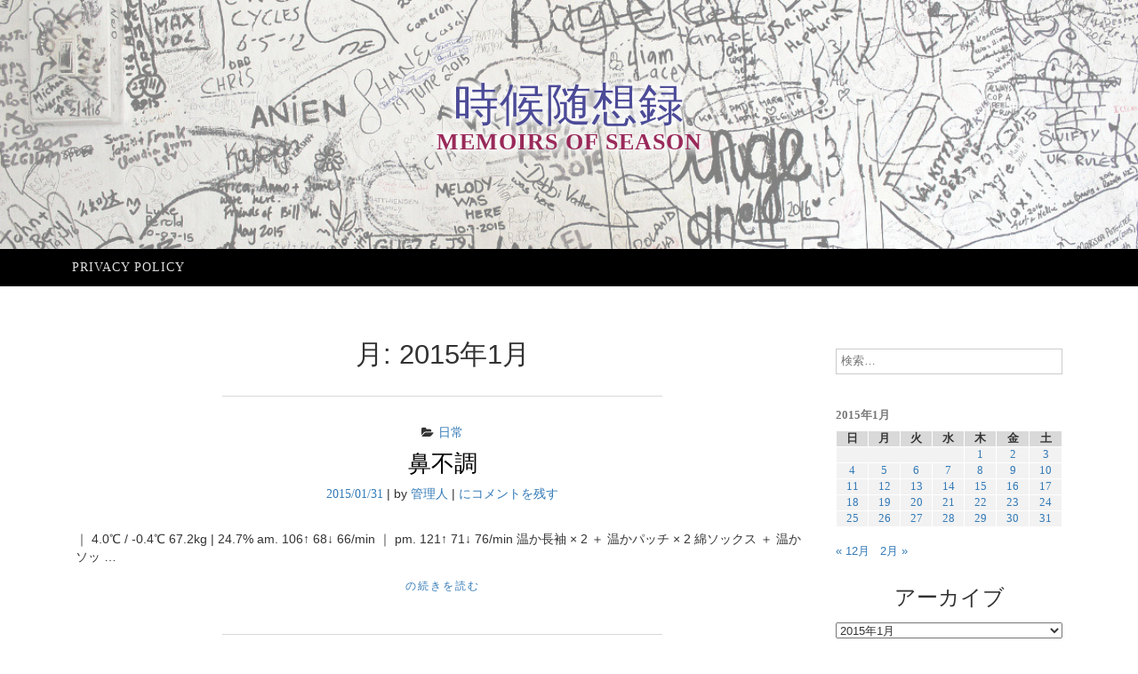

--- FILE ---
content_type: text/html; charset=UTF-8
request_url: https://memo.flexpromotion.com/2015/01/
body_size: 53683
content:
<!DOCTYPE html><html lang="ja"><head><meta charset="UTF-8"><meta name="viewport" content="width=device-width, initial-scale=1"><link rel="profile" href="http://gmpg.org/xfn/11"><link rel="pingback" href="https://memo.flexpromotion.com/xmlrpc.php"><link media="all" href="https://memo.flexpromotion.com/wp-content/cache/autoptimize/css/autoptimize_900659b049c28359f122ed0d13f961f6.css" rel="stylesheet"><title>2015年1月 &#8211; 時候随想録</title><meta name='robots' content='max-image-preview:large' /><link rel="alternate" type="application/rss+xml" title="時候随想録 &raquo; フィード" href="https://memo.flexpromotion.com/feed/" /><link rel="alternate" type="application/rss+xml" title="時候随想録 &raquo; コメントフィード" href="https://memo.flexpromotion.com/comments/feed/" /> <script type="text/javascript" src="https://memo.flexpromotion.com/wp-includes/js/jquery/jquery.min.js?ver=3.7.1" id="jquery-core-js"></script> <script type="text/javascript" id="crayon_js-js-extra">var CrayonSyntaxSettings = {"version":"_2.7.2_beta","is_admin":"0","ajaxurl":"https://memo.flexpromotion.com/wp-admin/admin-ajax.php","prefix":"crayon-","setting":"crayon-setting","selected":"crayon-setting-selected","changed":"crayon-setting-changed","special":"crayon-setting-special","orig_value":"data-orig-value","debug":""};
var CrayonSyntaxStrings = {"copy":"Press %s to Copy, %s to Paste","minimize":"Click To Expand Code"};
//# sourceURL=crayon_js-js-extra</script> <link rel="https://api.w.org/" href="https://memo.flexpromotion.com/wp-json/" /><link rel="EditURI" type="application/rsd+xml" title="RSD" href="https://memo.flexpromotion.com/xmlrpc.php?rsd" /> <script async src="https://www.googletagmanager.com/gtag/js?id=UA-751668-36"></script> <script>window.dataLayer = window.dataLayer || [];
	function gtag(){dataLayer.push(arguments);}
	gtag('js', new Date());
	gtag('config', 'UA-751668-36');</script> <script async src="//pagead2.googlesyndication.com/pagead/js/adsbygoogle.js"></script> <script>(adsbygoogle = window.adsbygoogle || []).push({
		google_ad_client: "ca-pub-7752077406892717",
		enable_page_level_ads: true
	});</script> <script async custom-element="amp-auto-ads" src="https://cdn.ampproject.org/v0/amp-auto-ads-0.1.js"></script> </head><body class="archive date wp-theme-ajaira wp-child-theme-ajaira-child hfeed"><div id="page" class="site"> <a class="skip-link screen-reader-text" href="#content">コンテンツへスキップ</a><header id="masthead" class="site-header" role="banner"><div class="container"><div class="site-branding row text-center"><h1 class="site-title"><a href="https://memo.flexpromotion.com/" rel="home">時候随想録</a><p class="site-description">memoirs of season</p></div></div><div class="menu-wrapper"><div class="container test-menu"><nav id="site-navigation" class="main-navigation" role="navigation"><div class="menu"><ul id="primary-menu" class="nav-menu"><li class="page_item page-item-2"><a href="https://memo.flexpromotion.com/privacy-policy/">Privacy policy</a></li></ul></div></nav><div class="menu-mobile"></div></div></div></header><div id="content" class="site-content container"><div id="primary" class="content-area col-md-9"><main id="main" class="site-main" role="main"><header class="archive-page-header text-center"><h1 class="page-title">月: <span>2015年1月</span></h1></header><article id="post-1899" class="post-1899 post type-post status-publish format-standard hentry category-daily"><header class="entry-header text-center"> <span class="cat-links"><i class="fa fa-folder-open" aria-hidden="true"></i><a href="https://memo.flexpromotion.com/category/daily/" rel="category tag">日常</a></span><h2 class="entry-title"><a href="https://memo.flexpromotion.com/20150131/daily/%e9%bc%bb%e4%b8%8d%e8%aa%bf/" rel="bookmark">鼻不調</a></h2><div class="entry-meta"> <span class="posted-on"> <a href="https://memo.flexpromotion.com/20150131/daily/%e9%bc%bb%e4%b8%8d%e8%aa%bf/" rel="bookmark"><time class="entry-date published" datetime="2015-01-31T22:53:00+09:00">2015/01/31</time><time class="updated" datetime="2018-07-06T12:54:52+09:00">2018/07/06</time></a></span> | <span class="byline"> by <span class="author vcard"><a class="url fn n" href="https://memo.flexpromotion.com/author/takadono/">管理人</a></span></span> | <span class="comments-link"><a href="https://memo.flexpromotion.com/20150131/daily/%e9%bc%bb%e4%b8%8d%e8%aa%bf/#respond"><span class="screen-reader-text">鼻不調</span>にコメントを残す</a></span></div></header><div class="entry-content"><p>｜ 4.0℃ / -0.4℃ 67.2kg &#124; 24.7% am. 106↑ 68↓ 66/min ｜ pm. 121↑ 71↓ 76/min 温か長袖 × 2 ＋ 温かパッチ × 2 綿ソックス ＋ 温かソッ &#8230;</p><div class="continue-reading"> <a class="more-link" href="https://memo.flexpromotion.com/20150131/daily/%e9%bc%bb%e4%b8%8d%e8%aa%bf/" rel="bookmark"><span class="continue-reading"> <span class="screen-reader-text">"鼻不調"</span> の続きを読む</span> </a></div></div><footer class="entry-footer"></footer></article><article id="post-1900" class="post-1900 post type-post status-publish format-standard hentry category-daily"><header class="entry-header text-center"> <span class="cat-links"><i class="fa fa-folder-open" aria-hidden="true"></i><a href="https://memo.flexpromotion.com/category/daily/" rel="category tag">日常</a></span><h2 class="entry-title"><a href="https://memo.flexpromotion.com/20150130/daily/%e5%88%9d%e3%83%a9%e3%83%bc%e3%83%a1%e3%83%b3%e5%b1%8b/" rel="bookmark">初ラーメン屋</a></h2><div class="entry-meta"> <span class="posted-on"> <a href="https://memo.flexpromotion.com/20150130/daily/%e5%88%9d%e3%83%a9%e3%83%bc%e3%83%a1%e3%83%b3%e5%b1%8b/" rel="bookmark"><time class="entry-date published" datetime="2015-01-30T22:57:00+09:00">2015/01/30</time><time class="updated" datetime="2018-07-06T12:54:52+09:00">2018/07/06</time></a></span> | <span class="byline"> by <span class="author vcard"><a class="url fn n" href="https://memo.flexpromotion.com/author/takadono/">管理人</a></span></span> | <span class="comments-link"><a href="https://memo.flexpromotion.com/20150130/daily/%e5%88%9d%e3%83%a9%e3%83%bc%e3%83%a1%e3%83%b3%e5%b1%8b/#respond"><span class="screen-reader-text">初ラーメン屋</span>にコメントを残す</a></span></div></header><div class="entry-content"><p>｜ 3.4℃ / -2.8℃ 66.7kg &#124; 25.3% am. 123↑ 78↓ 64/min ｜ pm. 101↑ 52↓ 71/min 温か長袖 × 2 ＋ 温かパッチ × 2 綿ソックス ＋ 温かソッ &#8230;</p><div class="continue-reading"> <a class="more-link" href="https://memo.flexpromotion.com/20150130/daily/%e5%88%9d%e3%83%a9%e3%83%bc%e3%83%a1%e3%83%b3%e5%b1%8b/" rel="bookmark"><span class="continue-reading"> <span class="screen-reader-text">"初ラーメン屋"</span> の続きを読む</span> </a></div></div><footer class="entry-footer"></footer></article><article id="post-1901" class="post-1901 post type-post status-publish format-standard hentry category-daily"><header class="entry-header text-center"> <span class="cat-links"><i class="fa fa-folder-open" aria-hidden="true"></i><a href="https://memo.flexpromotion.com/category/daily/" rel="category tag">日常</a></span><h2 class="entry-title"><a href="https://memo.flexpromotion.com/20150129/daily/update%e3%81%a7%e3%81%8d%e3%82%93/" rel="bookmark">Updateできん</a></h2><div class="entry-meta"> <span class="posted-on"> <a href="https://memo.flexpromotion.com/20150129/daily/update%e3%81%a7%e3%81%8d%e3%82%93/" rel="bookmark"><time class="entry-date published" datetime="2015-01-29T22:47:00+09:00">2015/01/29</time><time class="updated" datetime="2018-07-06T12:54:52+09:00">2018/07/06</time></a></span> | <span class="byline"> by <span class="author vcard"><a class="url fn n" href="https://memo.flexpromotion.com/author/takadono/">管理人</a></span></span> | <span class="comments-link"><a href="https://memo.flexpromotion.com/20150129/daily/update%e3%81%a7%e3%81%8d%e3%82%93/#respond"><span class="screen-reader-text">Updateできん</span>にコメントを残す</a></span></div></header><div class="entry-content"><p>｜ -1.3℃ / -4.6℃ 66.3kg &#124; 25.3% am. 127↑ 80↓ 65/min ｜ pm. 126↑ 84↓ 69/min 温か長袖 × 2 ＋ 温かパッチ × 2 綿ソックス ＋ 温かソ &#8230;</p><div class="continue-reading"> <a class="more-link" href="https://memo.flexpromotion.com/20150129/daily/update%e3%81%a7%e3%81%8d%e3%82%93/" rel="bookmark"><span class="continue-reading"> <span class="screen-reader-text">"Updateできん"</span> の続きを読む</span> </a></div></div><footer class="entry-footer"></footer></article><article id="post-1902" class="post-1902 post type-post status-publish format-standard hentry category-daily"><header class="entry-header text-center"> <span class="cat-links"><i class="fa fa-folder-open" aria-hidden="true"></i><a href="https://memo.flexpromotion.com/category/daily/" rel="category tag">日常</a></span><h2 class="entry-title"><a href="https://memo.flexpromotion.com/20150128/daily/%e6%80%a5%e9%99%8d%e4%b8%8b-2/" rel="bookmark">急降下</a></h2><div class="entry-meta"> <span class="posted-on"> <a href="https://memo.flexpromotion.com/20150128/daily/%e6%80%a5%e9%99%8d%e4%b8%8b-2/" rel="bookmark"><time class="entry-date published" datetime="2015-01-28T22:32:00+09:00">2015/01/28</time><time class="updated" datetime="2018-07-06T12:54:52+09:00">2018/07/06</time></a></span> | <span class="byline"> by <span class="author vcard"><a class="url fn n" href="https://memo.flexpromotion.com/author/takadono/">管理人</a></span></span> | <span class="comments-link"><a href="https://memo.flexpromotion.com/20150128/daily/%e6%80%a5%e9%99%8d%e4%b8%8b-2/#respond"><span class="screen-reader-text">急降下</span>にコメントを残す</a></span></div></header><div class="entry-content"><p>-4.1℃ / -6.8℃ 66.4kg &#124; 25.0% am. 122↑ 87↓ 67/min ｜ pm. 121↑ 85↓ 69/min 温か長袖 × 2 ＋ 温かパッチ × 2 綿ソックス ＋ 温かソック &#8230;</p><div class="continue-reading"> <a class="more-link" href="https://memo.flexpromotion.com/20150128/daily/%e6%80%a5%e9%99%8d%e4%b8%8b-2/" rel="bookmark"><span class="continue-reading"> <span class="screen-reader-text">"急降下"</span> の続きを読む</span> </a></div></div><footer class="entry-footer"></footer></article><article id="post-1903" class="post-1903 post type-post status-publish format-standard hentry category-daily"><header class="entry-header text-center"> <span class="cat-links"><i class="fa fa-folder-open" aria-hidden="true"></i><a href="https://memo.flexpromotion.com/category/daily/" rel="category tag">日常</a></span><h2 class="entry-title"><a href="https://memo.flexpromotion.com/20150127/daily/%e3%81%aa%e3%82%93%e3%81%a8%e5%88%9d%e3%83%81%e3%83%a3%e3%83%aa/" rel="bookmark">なんと初チャリ</a></h2><div class="entry-meta"> <span class="posted-on"> <a href="https://memo.flexpromotion.com/20150127/daily/%e3%81%aa%e3%82%93%e3%81%a8%e5%88%9d%e3%83%81%e3%83%a3%e3%83%aa/" rel="bookmark"><time class="entry-date published" datetime="2015-01-27T23:00:00+09:00">2015/01/27</time><time class="updated" datetime="2018-07-06T12:54:52+09:00">2018/07/06</time></a></span> | <span class="byline"> by <span class="author vcard"><a class="url fn n" href="https://memo.flexpromotion.com/author/takadono/">管理人</a></span></span> | <span class="comments-link"><a href="https://memo.flexpromotion.com/20150127/daily/%e3%81%aa%e3%82%93%e3%81%a8%e5%88%9d%e3%83%81%e3%83%a3%e3%83%aa/#respond"><span class="screen-reader-text">なんと初チャリ</span>にコメントを残す</a></span></div></header><div class="entry-content"><p>→ 6.7℃ / -5.0℃ 66.9kg &#124; 24.8% am. 110↑ 72↓ 71/min ｜ pm. 120↑ 82↓ 70/min 温か長袖 × 2 ＋ 温かパッチ × 2 綿ソックス ＋ 温かソッ &#8230;</p><div class="continue-reading"> <a class="more-link" href="https://memo.flexpromotion.com/20150127/daily/%e3%81%aa%e3%82%93%e3%81%a8%e5%88%9d%e3%83%81%e3%83%a3%e3%83%aa/" rel="bookmark"><span class="continue-reading"> <span class="screen-reader-text">"なんと初チャリ"</span> の続きを読む</span> </a></div></div><footer class="entry-footer"></footer></article><article id="post-1904" class="post-1904 post type-post status-publish format-standard hentry category-daily"><header class="entry-header text-center"> <span class="cat-links"><i class="fa fa-folder-open" aria-hidden="true"></i><a href="https://memo.flexpromotion.com/category/daily/" rel="category tag">日常</a></span><h2 class="entry-title"><a href="https://memo.flexpromotion.com/20150126/daily/%e5%af%92%e6%9a%96%e3%81%ae%e5%b7%ae-2/" rel="bookmark">寒暖の差</a></h2><div class="entry-meta"> <span class="posted-on"> <a href="https://memo.flexpromotion.com/20150126/daily/%e5%af%92%e6%9a%96%e3%81%ae%e5%b7%ae-2/" rel="bookmark"><time class="entry-date published" datetime="2015-01-26T22:37:00+09:00">2015/01/26</time><time class="updated" datetime="2018-07-06T12:54:53+09:00">2018/07/06</time></a></span> | <span class="byline"> by <span class="author vcard"><a class="url fn n" href="https://memo.flexpromotion.com/author/takadono/">管理人</a></span></span> | <span class="comments-link"><a href="https://memo.flexpromotion.com/20150126/daily/%e5%af%92%e6%9a%96%e3%81%ae%e5%b7%ae-2/#respond"><span class="screen-reader-text">寒暖の差</span>にコメントを残す</a></span></div></header><div class="entry-content"><p>6.3℃ / -0.7℃ 67.2kg &#124; 24.8% am. 118↑ 79↓ 72/min ｜ pm. 122↑ 84↓ 74/min 温か長袖 × 2 ＋ 温かパッチ × 2 綿ソックス ＋ 温かソックス &#8230;</p><div class="continue-reading"> <a class="more-link" href="https://memo.flexpromotion.com/20150126/daily/%e5%af%92%e6%9a%96%e3%81%ae%e5%b7%ae-2/" rel="bookmark"><span class="continue-reading"> <span class="screen-reader-text">"寒暖の差"</span> の続きを読む</span> </a></div></div><footer class="entry-footer"></footer></article><article id="post-6824" class="post-6824 post type-post status-publish format-standard hentry category-relishes"><header class="entry-header text-center"> <span class="cat-links"><i class="fa fa-folder-open" aria-hidden="true"></i><a href="https://memo.flexpromotion.com/category/relishes/" rel="category tag">酒の肴</a></span><h2 class="entry-title"><a href="https://memo.flexpromotion.com/20150125/relishes/%e3%81%98%e3%82%83%e3%81%8c%e3%83%90%e3%82%bf%e3%83%bc%e3%83%81%e3%83%bc%e3%82%ba/" rel="bookmark">じゃがバターチーズ</a></h2><div class="entry-meta"> <span class="posted-on"> <a href="https://memo.flexpromotion.com/20150125/relishes/%e3%81%98%e3%82%83%e3%81%8c%e3%83%90%e3%82%bf%e3%83%bc%e3%83%81%e3%83%bc%e3%82%ba/" rel="bookmark"><time class="entry-date published updated" datetime="2015-01-25T23:28:00+09:00">2015/01/25</time></a></span> | <span class="byline"> by <span class="author vcard"><a class="url fn n" href="https://memo.flexpromotion.com/author/takadono/">管理人</a></span></span> | <span class="comments-link"><a href="https://memo.flexpromotion.com/20150125/relishes/%e3%81%98%e3%82%83%e3%81%8c%e3%83%90%e3%82%bf%e3%83%bc%e3%83%81%e3%83%bc%e3%82%ba/#respond"><span class="screen-reader-text">じゃがバターチーズ</span>にコメントを残す</a></span></div></header><div class="entry-content"><p>たまに無性に食べたくなるイカフライ。 本当はイカリングの方が好きなんだけど、どういう訳か近所のスーパーの惣菜コーナーに並ぶことが少ない それは近場のスーパー3軒とも同じ。 この街の住人は、あまりイカリングを好まないのか  &#8230;</p><div class="continue-reading"> <a class="more-link" href="https://memo.flexpromotion.com/20150125/relishes/%e3%81%98%e3%82%83%e3%81%8c%e3%83%90%e3%82%bf%e3%83%bc%e3%83%81%e3%83%bc%e3%82%ba/" rel="bookmark"><span class="continue-reading"> <span class="screen-reader-text">"じゃがバターチーズ"</span> の続きを読む</span> </a></div></div><footer class="entry-footer"></footer></article><article id="post-1905" class="post-1905 post type-post status-publish format-standard hentry category-daily"><header class="entry-header text-center"> <span class="cat-links"><i class="fa fa-folder-open" aria-hidden="true"></i><a href="https://memo.flexpromotion.com/category/daily/" rel="category tag">日常</a></span><h2 class="entry-title"><a href="https://memo.flexpromotion.com/20150125/daily/%e4%be%8b%e3%81%ae%e3%81%a4%e3%81%be%e3%82%88%e3%81%86%e3%81%98%e9%87%8e%e9%83%8e/" rel="bookmark">例のつまようじ野郎</a></h2><div class="entry-meta"> <span class="posted-on"> <a href="https://memo.flexpromotion.com/20150125/daily/%e4%be%8b%e3%81%ae%e3%81%a4%e3%81%be%e3%82%88%e3%81%86%e3%81%98%e9%87%8e%e9%83%8e/" rel="bookmark"><time class="entry-date published" datetime="2015-01-25T23:18:00+09:00">2015/01/25</time><time class="updated" datetime="2018-07-06T12:54:53+09:00">2018/07/06</time></a></span> | <span class="byline"> by <span class="author vcard"><a class="url fn n" href="https://memo.flexpromotion.com/author/takadono/">管理人</a></span></span> | <span class="comments-link"><a href="https://memo.flexpromotion.com/20150125/daily/%e4%be%8b%e3%81%ae%e3%81%a4%e3%81%be%e3%82%88%e3%81%86%e3%81%98%e9%87%8e%e9%83%8e/#respond"><span class="screen-reader-text">例のつまようじ野郎</span>にコメントを残す</a></span></div></header><div class="entry-content"><p>2.8℃ / -5.6℃ 66.7kg &#124; 24.6% am. 125↑ 74↓ 72/min ｜ pm. 120↑ 83↓ 68/min 温か長袖 × 2 ＋ 温かパッチ × 2 綿ソックス ＋ 温かソックス &#8230;</p><div class="continue-reading"> <a class="more-link" href="https://memo.flexpromotion.com/20150125/daily/%e4%be%8b%e3%81%ae%e3%81%a4%e3%81%be%e3%82%88%e3%81%86%e3%81%98%e9%87%8e%e9%83%8e/" rel="bookmark"><span class="continue-reading"> <span class="screen-reader-text">"例のつまようじ野郎"</span> の続きを読む</span> </a></div></div><footer class="entry-footer"></footer></article><article id="post-1906" class="post-1906 post type-post status-publish format-standard hentry category-daily"><header class="entry-header text-center"> <span class="cat-links"><i class="fa fa-folder-open" aria-hidden="true"></i><a href="https://memo.flexpromotion.com/category/daily/" rel="category tag">日常</a></span><h2 class="entry-title"><a href="https://memo.flexpromotion.com/20150124/daily/%e3%83%a9%e3%83%bc%e3%83%a1%e3%83%b3%e6%96%87%e5%8c%96/" rel="bookmark">ラーメン文化</a></h2><div class="entry-meta"> <span class="posted-on"> <a href="https://memo.flexpromotion.com/20150124/daily/%e3%83%a9%e3%83%bc%e3%83%a1%e3%83%b3%e6%96%87%e5%8c%96/" rel="bookmark"><time class="entry-date published" datetime="2015-01-24T22:51:00+09:00">2015/01/24</time><time class="updated" datetime="2018-07-06T12:54:53+09:00">2018/07/06</time></a></span> | <span class="byline"> by <span class="author vcard"><a class="url fn n" href="https://memo.flexpromotion.com/author/takadono/">管理人</a></span></span> | <span class="comments-link"><a href="https://memo.flexpromotion.com/20150124/daily/%e3%83%a9%e3%83%bc%e3%83%a1%e3%83%b3%e6%96%87%e5%8c%96/#respond"><span class="screen-reader-text">ラーメン文化</span>にコメントを残す</a></span></div></header><div class="entry-content"><p>｜｜ 1.6℃ / -1.1℃ 66.6kg &#124; 25.3% am. 115↑ 73↓ 70/min ｜ pm. 121↑ 80↓ 76/min 温か長袖 × 2 ＋ 温かパッチ × 2 綿ソックス ＋ 温かソ &#8230;</p><div class="continue-reading"> <a class="more-link" href="https://memo.flexpromotion.com/20150124/daily/%e3%83%a9%e3%83%bc%e3%83%a1%e3%83%b3%e6%96%87%e5%8c%96/" rel="bookmark"><span class="continue-reading"> <span class="screen-reader-text">"ラーメン文化"</span> の続きを読む</span> </a></div></div><footer class="entry-footer"></footer></article><article id="post-1907" class="post-1907 post type-post status-publish format-standard hentry category-daily"><header class="entry-header text-center"> <span class="cat-links"><i class="fa fa-folder-open" aria-hidden="true"></i><a href="https://memo.flexpromotion.com/category/daily/" rel="category tag">日常</a></span><h2 class="entry-title"><a href="https://memo.flexpromotion.com/20150123/daily/%e6%89%bf%e8%aa%8d-2/" rel="bookmark">承認</a></h2><div class="entry-meta"> <span class="posted-on"> <a href="https://memo.flexpromotion.com/20150123/daily/%e6%89%bf%e8%aa%8d-2/" rel="bookmark"><time class="entry-date published" datetime="2015-01-23T22:47:00+09:00">2015/01/23</time><time class="updated" datetime="2018-07-06T12:54:53+09:00">2018/07/06</time></a></span> | <span class="byline"> by <span class="author vcard"><a class="url fn n" href="https://memo.flexpromotion.com/author/takadono/">管理人</a></span></span> | <span class="comments-link"><a href="https://memo.flexpromotion.com/20150123/daily/%e6%89%bf%e8%aa%8d-2/#respond"><span class="screen-reader-text">承認</span>にコメントを残す</a></span></div></header><div class="entry-content"><p>2.8℃ / 0.2℃ 66.9kg &#124; 25.3% am. 124↑ 79↓ 64/min ｜ pm. 121↑ 81↓ 65/min 温か長袖 × 2 ＋ 温かパッチ × 2 綿ソックス ＋ 温かソックス  &#8230;</p><div class="continue-reading"> <a class="more-link" href="https://memo.flexpromotion.com/20150123/daily/%e6%89%bf%e8%aa%8d-2/" rel="bookmark"><span class="continue-reading"> <span class="screen-reader-text">"承認"</span> の続きを読む</span> </a></div></div><footer class="entry-footer"></footer></article><nav class="navigation posts-navigation" aria-label="投稿"><h2 class="screen-reader-text">投稿ナビゲーション</h2><div class="nav-links"><div class="nav-previous"><a href="https://memo.flexpromotion.com/2015/01/page/2/" >過去の投稿</a></div></div></nav></main></div><aside id="secondary" class="widget-area  col-md-3" role="complementary"><section id="search-2" class="widget widget_search"><form role="search" method="get" class="search-form" action="https://memo.flexpromotion.com/"> <label> <span class="screen-reader-text">検索:</span> <input type="search" class="search-field" placeholder="検索&hellip;" value="" name="s" /> </label> <input type="submit" class="search-submit" value="検索" /></form></section><section id="calendar-3" class="widget widget_calendar"><div id="calendar_wrap" class="calendar_wrap"><table id="wp-calendar" class="wp-calendar-table"><caption>2015年1月</caption><thead><tr><th scope="col" aria-label="日曜日">日</th><th scope="col" aria-label="月曜日">月</th><th scope="col" aria-label="火曜日">火</th><th scope="col" aria-label="水曜日">水</th><th scope="col" aria-label="木曜日">木</th><th scope="col" aria-label="金曜日">金</th><th scope="col" aria-label="土曜日">土</th></tr></thead><tbody><tr><td colspan="4" class="pad">&nbsp;</td><td><a href="https://memo.flexpromotion.com/2015/01/01/" aria-label="2015年1月1日 に投稿を公開">1</a></td><td><a href="https://memo.flexpromotion.com/2015/01/02/" aria-label="2015年1月2日 に投稿を公開">2</a></td><td><a href="https://memo.flexpromotion.com/2015/01/03/" aria-label="2015年1月3日 に投稿を公開">3</a></td></tr><tr><td><a href="https://memo.flexpromotion.com/2015/01/04/" aria-label="2015年1月4日 に投稿を公開">4</a></td><td><a href="https://memo.flexpromotion.com/2015/01/05/" aria-label="2015年1月5日 に投稿を公開">5</a></td><td><a href="https://memo.flexpromotion.com/2015/01/06/" aria-label="2015年1月6日 に投稿を公開">6</a></td><td><a href="https://memo.flexpromotion.com/2015/01/07/" aria-label="2015年1月7日 に投稿を公開">7</a></td><td><a href="https://memo.flexpromotion.com/2015/01/08/" aria-label="2015年1月8日 に投稿を公開">8</a></td><td><a href="https://memo.flexpromotion.com/2015/01/09/" aria-label="2015年1月9日 に投稿を公開">9</a></td><td><a href="https://memo.flexpromotion.com/2015/01/10/" aria-label="2015年1月10日 に投稿を公開">10</a></td></tr><tr><td><a href="https://memo.flexpromotion.com/2015/01/11/" aria-label="2015年1月11日 に投稿を公開">11</a></td><td><a href="https://memo.flexpromotion.com/2015/01/12/" aria-label="2015年1月12日 に投稿を公開">12</a></td><td><a href="https://memo.flexpromotion.com/2015/01/13/" aria-label="2015年1月13日 に投稿を公開">13</a></td><td><a href="https://memo.flexpromotion.com/2015/01/14/" aria-label="2015年1月14日 に投稿を公開">14</a></td><td><a href="https://memo.flexpromotion.com/2015/01/15/" aria-label="2015年1月15日 に投稿を公開">15</a></td><td><a href="https://memo.flexpromotion.com/2015/01/16/" aria-label="2015年1月16日 に投稿を公開">16</a></td><td><a href="https://memo.flexpromotion.com/2015/01/17/" aria-label="2015年1月17日 に投稿を公開">17</a></td></tr><tr><td><a href="https://memo.flexpromotion.com/2015/01/18/" aria-label="2015年1月18日 に投稿を公開">18</a></td><td><a href="https://memo.flexpromotion.com/2015/01/19/" aria-label="2015年1月19日 に投稿を公開">19</a></td><td><a href="https://memo.flexpromotion.com/2015/01/20/" aria-label="2015年1月20日 に投稿を公開">20</a></td><td><a href="https://memo.flexpromotion.com/2015/01/21/" aria-label="2015年1月21日 に投稿を公開">21</a></td><td><a href="https://memo.flexpromotion.com/2015/01/22/" aria-label="2015年1月22日 に投稿を公開">22</a></td><td><a href="https://memo.flexpromotion.com/2015/01/23/" aria-label="2015年1月23日 に投稿を公開">23</a></td><td><a href="https://memo.flexpromotion.com/2015/01/24/" aria-label="2015年1月24日 に投稿を公開">24</a></td></tr><tr><td><a href="https://memo.flexpromotion.com/2015/01/25/" aria-label="2015年1月25日 に投稿を公開">25</a></td><td><a href="https://memo.flexpromotion.com/2015/01/26/" aria-label="2015年1月26日 に投稿を公開">26</a></td><td><a href="https://memo.flexpromotion.com/2015/01/27/" aria-label="2015年1月27日 に投稿を公開">27</a></td><td><a href="https://memo.flexpromotion.com/2015/01/28/" aria-label="2015年1月28日 に投稿を公開">28</a></td><td><a href="https://memo.flexpromotion.com/2015/01/29/" aria-label="2015年1月29日 に投稿を公開">29</a></td><td><a href="https://memo.flexpromotion.com/2015/01/30/" aria-label="2015年1月30日 に投稿を公開">30</a></td><td><a href="https://memo.flexpromotion.com/2015/01/31/" aria-label="2015年1月31日 に投稿を公開">31</a></td></tr></tbody></table><nav aria-label="前と次の月" class="wp-calendar-nav"> <span class="wp-calendar-nav-prev"><a href="https://memo.flexpromotion.com/2014/12/">&laquo; 12月</a></span> <span class="pad">&nbsp;</span> <span class="wp-calendar-nav-next"><a href="https://memo.flexpromotion.com/2015/02/">2月 &raquo;</a></span></nav></div></section><section id="archives-2" class="widget widget_archive"><h2 class="widget-title">アーカイブ</h2> <label class="screen-reader-text" for="archives-dropdown-2">アーカイブ</label> <select id="archives-dropdown-2" name="archive-dropdown"><option value="">月を選択</option><option value='https://memo.flexpromotion.com/2026/01/'> 2026年1月</option><option value='https://memo.flexpromotion.com/2025/12/'> 2025年12月</option><option value='https://memo.flexpromotion.com/2025/11/'> 2025年11月</option><option value='https://memo.flexpromotion.com/2025/10/'> 2025年10月</option><option value='https://memo.flexpromotion.com/2025/09/'> 2025年9月</option><option value='https://memo.flexpromotion.com/2025/08/'> 2025年8月</option><option value='https://memo.flexpromotion.com/2025/07/'> 2025年7月</option><option value='https://memo.flexpromotion.com/2025/06/'> 2025年6月</option><option value='https://memo.flexpromotion.com/2025/05/'> 2025年5月</option><option value='https://memo.flexpromotion.com/2025/04/'> 2025年4月</option><option value='https://memo.flexpromotion.com/2025/03/'> 2025年3月</option><option value='https://memo.flexpromotion.com/2025/02/'> 2025年2月</option><option value='https://memo.flexpromotion.com/2025/01/'> 2025年1月</option><option value='https://memo.flexpromotion.com/2024/12/'> 2024年12月</option><option value='https://memo.flexpromotion.com/2024/11/'> 2024年11月</option><option value='https://memo.flexpromotion.com/2024/10/'> 2024年10月</option><option value='https://memo.flexpromotion.com/2024/09/'> 2024年9月</option><option value='https://memo.flexpromotion.com/2024/08/'> 2024年8月</option><option value='https://memo.flexpromotion.com/2024/07/'> 2024年7月</option><option value='https://memo.flexpromotion.com/2024/06/'> 2024年6月</option><option value='https://memo.flexpromotion.com/2024/05/'> 2024年5月</option><option value='https://memo.flexpromotion.com/2024/04/'> 2024年4月</option><option value='https://memo.flexpromotion.com/2024/03/'> 2024年3月</option><option value='https://memo.flexpromotion.com/2024/02/'> 2024年2月</option><option value='https://memo.flexpromotion.com/2024/01/'> 2024年1月</option><option value='https://memo.flexpromotion.com/2023/08/'> 2023年8月</option><option value='https://memo.flexpromotion.com/2023/07/'> 2023年7月</option><option value='https://memo.flexpromotion.com/2023/06/'> 2023年6月</option><option value='https://memo.flexpromotion.com/2023/05/'> 2023年5月</option><option value='https://memo.flexpromotion.com/2023/04/'> 2023年4月</option><option value='https://memo.flexpromotion.com/2023/03/'> 2023年3月</option><option value='https://memo.flexpromotion.com/2023/02/'> 2023年2月</option><option value='https://memo.flexpromotion.com/2023/01/'> 2023年1月</option><option value='https://memo.flexpromotion.com/2022/12/'> 2022年12月</option><option value='https://memo.flexpromotion.com/2022/11/'> 2022年11月</option><option value='https://memo.flexpromotion.com/2022/10/'> 2022年10月</option><option value='https://memo.flexpromotion.com/2022/09/'> 2022年9月</option><option value='https://memo.flexpromotion.com/2022/08/'> 2022年8月</option><option value='https://memo.flexpromotion.com/2022/07/'> 2022年7月</option><option value='https://memo.flexpromotion.com/2022/06/'> 2022年6月</option><option value='https://memo.flexpromotion.com/2022/05/'> 2022年5月</option><option value='https://memo.flexpromotion.com/2022/04/'> 2022年4月</option><option value='https://memo.flexpromotion.com/2022/03/'> 2022年3月</option><option value='https://memo.flexpromotion.com/2022/02/'> 2022年2月</option><option value='https://memo.flexpromotion.com/2022/01/'> 2022年1月</option><option value='https://memo.flexpromotion.com/2021/12/'> 2021年12月</option><option value='https://memo.flexpromotion.com/2021/11/'> 2021年11月</option><option value='https://memo.flexpromotion.com/2021/10/'> 2021年10月</option><option value='https://memo.flexpromotion.com/2021/09/'> 2021年9月</option><option value='https://memo.flexpromotion.com/2021/08/'> 2021年8月</option><option value='https://memo.flexpromotion.com/2021/07/'> 2021年7月</option><option value='https://memo.flexpromotion.com/2021/06/'> 2021年6月</option><option value='https://memo.flexpromotion.com/2021/05/'> 2021年5月</option><option value='https://memo.flexpromotion.com/2021/04/'> 2021年4月</option><option value='https://memo.flexpromotion.com/2021/03/'> 2021年3月</option><option value='https://memo.flexpromotion.com/2021/02/'> 2021年2月</option><option value='https://memo.flexpromotion.com/2021/01/'> 2021年1月</option><option value='https://memo.flexpromotion.com/2020/12/'> 2020年12月</option><option value='https://memo.flexpromotion.com/2020/11/'> 2020年11月</option><option value='https://memo.flexpromotion.com/2020/10/'> 2020年10月</option><option value='https://memo.flexpromotion.com/2020/09/'> 2020年9月</option><option value='https://memo.flexpromotion.com/2020/08/'> 2020年8月</option><option value='https://memo.flexpromotion.com/2020/07/'> 2020年7月</option><option value='https://memo.flexpromotion.com/2020/06/'> 2020年6月</option><option value='https://memo.flexpromotion.com/2020/05/'> 2020年5月</option><option value='https://memo.flexpromotion.com/2020/04/'> 2020年4月</option><option value='https://memo.flexpromotion.com/2020/03/'> 2020年3月</option><option value='https://memo.flexpromotion.com/2020/02/'> 2020年2月</option><option value='https://memo.flexpromotion.com/2020/01/'> 2020年1月</option><option value='https://memo.flexpromotion.com/2019/12/'> 2019年12月</option><option value='https://memo.flexpromotion.com/2019/11/'> 2019年11月</option><option value='https://memo.flexpromotion.com/2019/10/'> 2019年10月</option><option value='https://memo.flexpromotion.com/2019/09/'> 2019年9月</option><option value='https://memo.flexpromotion.com/2019/08/'> 2019年8月</option><option value='https://memo.flexpromotion.com/2019/07/'> 2019年7月</option><option value='https://memo.flexpromotion.com/2019/06/'> 2019年6月</option><option value='https://memo.flexpromotion.com/2019/05/'> 2019年5月</option><option value='https://memo.flexpromotion.com/2019/04/'> 2019年4月</option><option value='https://memo.flexpromotion.com/2019/03/'> 2019年3月</option><option value='https://memo.flexpromotion.com/2019/02/'> 2019年2月</option><option value='https://memo.flexpromotion.com/2019/01/'> 2019年1月</option><option value='https://memo.flexpromotion.com/2018/12/'> 2018年12月</option><option value='https://memo.flexpromotion.com/2018/11/'> 2018年11月</option><option value='https://memo.flexpromotion.com/2018/10/'> 2018年10月</option><option value='https://memo.flexpromotion.com/2018/09/'> 2018年9月</option><option value='https://memo.flexpromotion.com/2018/08/'> 2018年8月</option><option value='https://memo.flexpromotion.com/2018/07/'> 2018年7月</option><option value='https://memo.flexpromotion.com/2018/06/'> 2018年6月</option><option value='https://memo.flexpromotion.com/2018/05/'> 2018年5月</option><option value='https://memo.flexpromotion.com/2018/04/'> 2018年4月</option><option value='https://memo.flexpromotion.com/2018/03/'> 2018年3月</option><option value='https://memo.flexpromotion.com/2018/02/'> 2018年2月</option><option value='https://memo.flexpromotion.com/2018/01/'> 2018年1月</option><option value='https://memo.flexpromotion.com/2017/12/'> 2017年12月</option><option value='https://memo.flexpromotion.com/2017/11/'> 2017年11月</option><option value='https://memo.flexpromotion.com/2017/10/'> 2017年10月</option><option value='https://memo.flexpromotion.com/2017/09/'> 2017年9月</option><option value='https://memo.flexpromotion.com/2017/08/'> 2017年8月</option><option value='https://memo.flexpromotion.com/2017/07/'> 2017年7月</option><option value='https://memo.flexpromotion.com/2017/06/'> 2017年6月</option><option value='https://memo.flexpromotion.com/2017/05/'> 2017年5月</option><option value='https://memo.flexpromotion.com/2017/04/'> 2017年4月</option><option value='https://memo.flexpromotion.com/2017/03/'> 2017年3月</option><option value='https://memo.flexpromotion.com/2017/02/'> 2017年2月</option><option value='https://memo.flexpromotion.com/2017/01/'> 2017年1月</option><option value='https://memo.flexpromotion.com/2016/12/'> 2016年12月</option><option value='https://memo.flexpromotion.com/2016/11/'> 2016年11月</option><option value='https://memo.flexpromotion.com/2016/10/'> 2016年10月</option><option value='https://memo.flexpromotion.com/2016/09/'> 2016年9月</option><option value='https://memo.flexpromotion.com/2016/08/'> 2016年8月</option><option value='https://memo.flexpromotion.com/2016/07/'> 2016年7月</option><option value='https://memo.flexpromotion.com/2016/06/'> 2016年6月</option><option value='https://memo.flexpromotion.com/2016/05/'> 2016年5月</option><option value='https://memo.flexpromotion.com/2016/04/'> 2016年4月</option><option value='https://memo.flexpromotion.com/2016/03/'> 2016年3月</option><option value='https://memo.flexpromotion.com/2016/02/'> 2016年2月</option><option value='https://memo.flexpromotion.com/2016/01/'> 2016年1月</option><option value='https://memo.flexpromotion.com/2015/12/'> 2015年12月</option><option value='https://memo.flexpromotion.com/2015/11/'> 2015年11月</option><option value='https://memo.flexpromotion.com/2015/10/'> 2015年10月</option><option value='https://memo.flexpromotion.com/2015/09/'> 2015年9月</option><option value='https://memo.flexpromotion.com/2015/08/'> 2015年8月</option><option value='https://memo.flexpromotion.com/2015/07/'> 2015年7月</option><option value='https://memo.flexpromotion.com/2015/06/'> 2015年6月</option><option value='https://memo.flexpromotion.com/2015/05/'> 2015年5月</option><option value='https://memo.flexpromotion.com/2015/04/'> 2015年4月</option><option value='https://memo.flexpromotion.com/2015/03/'> 2015年3月</option><option value='https://memo.flexpromotion.com/2015/02/'> 2015年2月</option><option value='https://memo.flexpromotion.com/2015/01/' selected='selected'> 2015年1月</option><option value='https://memo.flexpromotion.com/2014/12/'> 2014年12月</option><option value='https://memo.flexpromotion.com/2014/11/'> 2014年11月</option><option value='https://memo.flexpromotion.com/2014/10/'> 2014年10月</option><option value='https://memo.flexpromotion.com/2014/09/'> 2014年9月</option><option value='https://memo.flexpromotion.com/2014/08/'> 2014年8月</option><option value='https://memo.flexpromotion.com/2014/07/'> 2014年7月</option><option value='https://memo.flexpromotion.com/2014/06/'> 2014年6月</option><option value='https://memo.flexpromotion.com/2014/05/'> 2014年5月</option><option value='https://memo.flexpromotion.com/2014/04/'> 2014年4月</option><option value='https://memo.flexpromotion.com/2014/03/'> 2014年3月</option><option value='https://memo.flexpromotion.com/2014/02/'> 2014年2月</option><option value='https://memo.flexpromotion.com/2014/01/'> 2014年1月</option><option value='https://memo.flexpromotion.com/2013/12/'> 2013年12月</option><option value='https://memo.flexpromotion.com/2013/11/'> 2013年11月</option><option value='https://memo.flexpromotion.com/2013/10/'> 2013年10月</option><option value='https://memo.flexpromotion.com/2013/09/'> 2013年9月</option><option value='https://memo.flexpromotion.com/2013/08/'> 2013年8月</option><option value='https://memo.flexpromotion.com/2013/07/'> 2013年7月</option><option value='https://memo.flexpromotion.com/2013/06/'> 2013年6月</option><option value='https://memo.flexpromotion.com/2013/05/'> 2013年5月</option><option value='https://memo.flexpromotion.com/2013/04/'> 2013年4月</option><option value='https://memo.flexpromotion.com/2013/03/'> 2013年3月</option><option value='https://memo.flexpromotion.com/2013/02/'> 2013年2月</option><option value='https://memo.flexpromotion.com/2013/01/'> 2013年1月</option><option value='https://memo.flexpromotion.com/2012/12/'> 2012年12月</option><option value='https://memo.flexpromotion.com/2012/11/'> 2012年11月</option><option value='https://memo.flexpromotion.com/2012/10/'> 2012年10月</option><option value='https://memo.flexpromotion.com/2012/09/'> 2012年9月</option><option value='https://memo.flexpromotion.com/2012/08/'> 2012年8月</option><option value='https://memo.flexpromotion.com/2012/07/'> 2012年7月</option><option value='https://memo.flexpromotion.com/2012/06/'> 2012年6月</option><option value='https://memo.flexpromotion.com/2012/05/'> 2012年5月</option><option value='https://memo.flexpromotion.com/2012/04/'> 2012年4月</option><option value='https://memo.flexpromotion.com/2012/03/'> 2012年3月</option><option value='https://memo.flexpromotion.com/2012/02/'> 2012年2月</option><option value='https://memo.flexpromotion.com/2012/01/'> 2012年1月</option><option value='https://memo.flexpromotion.com/2011/12/'> 2011年12月</option><option value='https://memo.flexpromotion.com/2011/11/'> 2011年11月</option><option value='https://memo.flexpromotion.com/2011/10/'> 2011年10月</option><option value='https://memo.flexpromotion.com/2011/09/'> 2011年9月</option><option value='https://memo.flexpromotion.com/2011/08/'> 2011年8月</option><option value='https://memo.flexpromotion.com/2011/07/'> 2011年7月</option><option value='https://memo.flexpromotion.com/2011/06/'> 2011年6月</option><option value='https://memo.flexpromotion.com/2011/05/'> 2011年5月</option><option value='https://memo.flexpromotion.com/2011/04/'> 2011年4月</option><option value='https://memo.flexpromotion.com/2011/03/'> 2011年3月</option><option value='https://memo.flexpromotion.com/2011/02/'> 2011年2月</option><option value='https://memo.flexpromotion.com/2011/01/'> 2011年1月</option><option value='https://memo.flexpromotion.com/2010/12/'> 2010年12月</option><option value='https://memo.flexpromotion.com/2010/11/'> 2010年11月</option><option value='https://memo.flexpromotion.com/2010/10/'> 2010年10月</option><option value='https://memo.flexpromotion.com/2010/09/'> 2010年9月</option><option value='https://memo.flexpromotion.com/2010/08/'> 2010年8月</option><option value='https://memo.flexpromotion.com/2010/07/'> 2010年7月</option><option value='https://memo.flexpromotion.com/2010/06/'> 2010年6月</option><option value='https://memo.flexpromotion.com/2010/05/'> 2010年5月</option><option value='https://memo.flexpromotion.com/2010/04/'> 2010年4月</option><option value='https://memo.flexpromotion.com/2010/03/'> 2010年3月</option><option value='https://memo.flexpromotion.com/2010/02/'> 2010年2月</option><option value='https://memo.flexpromotion.com/2010/01/'> 2010年1月</option><option value='https://memo.flexpromotion.com/2009/12/'> 2009年12月</option><option value='https://memo.flexpromotion.com/2009/11/'> 2009年11月</option><option value='https://memo.flexpromotion.com/2009/10/'> 2009年10月</option><option value='https://memo.flexpromotion.com/2009/09/'> 2009年9月</option><option value='https://memo.flexpromotion.com/2009/08/'> 2009年8月</option><option value='https://memo.flexpromotion.com/2009/07/'> 2009年7月</option><option value='https://memo.flexpromotion.com/2009/06/'> 2009年6月</option><option value='https://memo.flexpromotion.com/2009/05/'> 2009年5月</option> </select> <script type="text/javascript">( ( dropdownId ) => {
	const dropdown = document.getElementById( dropdownId );
	function onSelectChange() {
		setTimeout( () => {
			if ( 'escape' === dropdown.dataset.lastkey ) {
				return;
			}
			if ( dropdown.value ) {
				document.location.href = dropdown.value;
			}
		}, 250 );
	}
	function onKeyUp( event ) {
		if ( 'Escape' === event.key ) {
			dropdown.dataset.lastkey = 'escape';
		} else {
			delete dropdown.dataset.lastkey;
		}
	}
	function onClick() {
		delete dropdown.dataset.lastkey;
	}
	dropdown.addEventListener( 'keyup', onKeyUp );
	dropdown.addEventListener( 'click', onClick );
	dropdown.addEventListener( 'change', onSelectChange );
})( "archives-dropdown-2" );

//# sourceURL=WP_Widget_Archives%3A%3Awidget</script> </section><section id="categories-2" class="widget widget_categories"><h2 class="widget-title">カテゴリー</h2><ul><li class="cat-item cat-item-2"><a href="https://memo.flexpromotion.com/category/daily/">日常</a> (5,701)</li><li class="cat-item cat-item-33"><a href="https://memo.flexpromotion.com/category/movies/">映画鑑賞</a> (169)</li><li class="cat-item cat-item-8"><a href="https://memo.flexpromotion.com/category/technique/">技術</a> (26)<ul class='children'><li class="cat-item cat-item-17"><a href="https://memo.flexpromotion.com/category/technique/html_css/">HTML/CSS</a> (4)</li><li class="cat-item cat-item-15"><a href="https://memo.flexpromotion.com/category/technique/wordpress/">WordPress</a> (6)</li><li class="cat-item cat-item-13"><a href="https://memo.flexpromotion.com/category/technique/php/">PHP</a> (9)</li><li class="cat-item cat-item-23"><a href="https://memo.flexpromotion.com/category/technique/jquery/">jQuery</a> (1)</li><li class="cat-item cat-item-14"><a href="https://memo.flexpromotion.com/category/technique/chromium_os/">Chromium OS</a> (3)</li><li class="cat-item cat-item-18"><a href="https://memo.flexpromotion.com/category/technique/others/">その他</a> (9)</li></ul></li><li class="cat-item cat-item-11"><a href="https://memo.flexpromotion.com/category/game/">ゲーム</a> (364)<ul class='children'><li class="cat-item cat-item-22"><a href="https://memo.flexpromotion.com/category/game/cookie-jam/">COOKIE JAM</a> (81)</li><li class="cat-item cat-item-25"><a href="https://memo.flexpromotion.com/category/game/dream-blast/">Dream Blast</a> (110)</li><li class="cat-item cat-item-31"><a href="https://memo.flexpromotion.com/category/game/moomin/">ムーミン：パズル＆デザイン</a> (7)</li><li class="cat-item cat-item-30"><a href="https://memo.flexpromotion.com/category/game/birdsortcolor/">Bird Sort Color</a> (18)</li><li class="cat-item cat-item-32"><a href="https://memo.flexpromotion.com/category/game/maya/">GLYPH OF MAYA</a> (7)</li><li class="cat-item cat-item-12"><a href="https://memo.flexpromotion.com/category/game/tsumtsum/">ツムツム</a> (25)</li><li class="cat-item cat-item-19"><a href="https://memo.flexpromotion.com/category/game/cookie_jam_blast/">COOKIE JAM BLAST</a> (56)</li><li class="cat-item cat-item-20"><a href="https://memo.flexpromotion.com/category/game/toon-blast/">Toon Blast</a> (17)</li><li class="cat-item cat-item-26"><a href="https://memo.flexpromotion.com/category/game/brix_block_blast/">BRIX! BLOCK BLAST</a> (6)</li><li class="cat-item cat-item-27"><a href="https://memo.flexpromotion.com/category/game/diamonddiaries/">ダイアモンドダイアリー</a> (19)</li><li class="cat-item cat-item-28"><a href="https://memo.flexpromotion.com/category/game/pokopangtown/">ポコパンタウン</a> (3)</li><li class="cat-item cat-item-29"><a href="https://memo.flexpromotion.com/category/game/spookiz/">モンスターリンクパズル</a> (13)</li></ul></li><li class="cat-item cat-item-3"><a href="https://memo.flexpromotion.com/category/relishes/">酒の肴</a> (502)</li></ul></section><section id="recent-posts-2" class="widget widget_recent_entries"><h2 class="widget-title">最近の投稿</h2><ul><li> <a href="https://memo.flexpromotion.com/20260110/daily/%e9%9b%a8%e5%a4%a9%e8%9e%8d%e9%9b%aa/">雨天融雪</a></li><li> <a href="https://memo.flexpromotion.com/20260109/daily/%e5%88%9d%e7%99%bb%e5%b1%b1%e3%81%ae%e3%82%88%e3%81%86%e3%81%aa%e6%95%a3%e6%ad%a9/">初登山のような散歩</a></li><li> <a href="https://memo.flexpromotion.com/20260108/movies/%e6%98%a0%e7%94%bb%e9%91%91%e8%b3%9e-%e9%80%83%e4%ba%a1%e8%80%85/">映画鑑賞 逃亡者</a></li><li> <a href="https://memo.flexpromotion.com/20260107/movies/%e6%98%a0%e7%94%bb%e9%91%91%e8%b3%9e-%e3%82%b4%e3%83%bc%e3%82%b9%e3%83%88-%e3%83%8b%e3%83%a5%e3%83%bc%e3%83%a8%e3%83%bc%e3%82%af%e3%81%ae%e5%b9%bb/">映画鑑賞 ゴースト ニューヨークの幻</a></li><li> <a href="https://memo.flexpromotion.com/20260106/daily/%e3%81%a1%e3%82%87%e3%81%84%e7%ad%8b%e8%82%89%e7%97%9b/">ちょい筋肉痛</a></li></ul></section><section id="recent-comments-2" class="widget widget_recent_comments"><h2 class="widget-title">最近のコメント</h2><ul id="recentcomments"><li class="recentcomments"><a href="https://memo.flexpromotion.com/20260107/movies/%e6%98%a0%e7%94%bb%e9%91%91%e8%b3%9e-%e3%82%b4%e3%83%bc%e3%82%b9%e3%83%88-%e3%83%8b%e3%83%a5%e3%83%bc%e3%83%a8%e3%83%bc%e3%82%af%e3%81%ae%e5%b9%bb/#comment-779">映画鑑賞 ゴースト ニューヨークの幻</a> に <span class="comment-author-link">聖書預言</span> より</li><li class="recentcomments"><a href="https://memo.flexpromotion.com/20251122/daily/%e9%85%92%e5%bf%98%e3%82%8c/#comment-778">酒忘れ</a> に <span class="comment-author-link">聖書預言</span> より</li><li class="recentcomments"><a href="https://memo.flexpromotion.com/20251121/daily/%e3%83%a6%e3%83%bc%e3%82%b6%e3%83%bc%e7%99%bb%e9%8c%b2%e6%83%85%e5%a0%b1%e5%a4%89%e6%9b%b4/#comment-777">ユーザー登録情報変更</a> に <span class="comment-author-link">聖書預言</span> より</li><li class="recentcomments"><a href="https://memo.flexpromotion.com/20090730/daily/%e3%82%aa%e3%83%ac%e3%83%b3%e3%82%b8%e3%83%ac%e3%83%b3%e3%82%b8%e3%81%aeyamato%e3%81%a7%e5%90%90%e3%81%91%e3%82%8b/#comment-776">オレンジレンジのYAMATOで吐ける</a> に <span class="comment-author-link">剛田たけし</span> より</li><li class="recentcomments"><a href="https://memo.flexpromotion.com/20100717/daily/nhk%e3%81%ae%e5%a0%80%e6%bd%a4%e3%81%8c%e6%ad%bb%e3%81%ac%e3%81%bb%e3%81%a9%e5%ab%8c%e3%81%84/#comment-775">NHKの堀潤が死ぬほど嫌い</a> に <span class="comment-author-link">y</span> より</li></ul></section></aside></div></div><footer id="colophon" class="site-footer  container-fluid text-center"  role="contentinfo"><div class="row"><div class="site-info"> &copy;2009 - 2026 時候随想録</div></div></footer></div> <script type="speculationrules">{"prefetch":[{"source":"document","where":{"and":[{"href_matches":"/*"},{"not":{"href_matches":["/wp-*.php","/wp-admin/*","/wp-content/uploads/*","/wp-content/*","/wp-content/plugins/*","/wp-content/themes/ajaira-child/*","/wp-content/themes/ajaira/*","/*\\?(.+)"]}},{"not":{"selector_matches":"a[rel~=\"nofollow\"]"}},{"not":{"selector_matches":".no-prefetch, .no-prefetch a"}}]},"eagerness":"conservative"}]}</script> <noscript><style>.lazyload{display:none;}</style></noscript><script data-noptimize="1">window.lazySizesConfig=window.lazySizesConfig||{};window.lazySizesConfig.loadMode=1;</script><script async data-noptimize="1" src='https://memo.flexpromotion.com/wp-content/plugins/autoptimize/classes/external/js/lazysizes.min.js?ao_version=3.1.14'></script><script type="text/javascript" id="toc-front-js-extra">var tocplus = {"smooth_scroll":"1","smooth_scroll_offset":"36"};
//# sourceURL=toc-front-js-extra</script> <script id="wp-emoji-settings" type="application/json">{"baseUrl":"https://s.w.org/images/core/emoji/17.0.2/72x72/","ext":".png","svgUrl":"https://s.w.org/images/core/emoji/17.0.2/svg/","svgExt":".svg","source":{"concatemoji":"https://memo.flexpromotion.com/wp-includes/js/wp-emoji-release.min.js?ver=7f79cf8198e1944e31faa0293958074f"}}</script> <script type="module">/*! This file is auto-generated */
const a=JSON.parse(document.getElementById("wp-emoji-settings").textContent),o=(window._wpemojiSettings=a,"wpEmojiSettingsSupports"),s=["flag","emoji"];function i(e){try{var t={supportTests:e,timestamp:(new Date).valueOf()};sessionStorage.setItem(o,JSON.stringify(t))}catch(e){}}function c(e,t,n){e.clearRect(0,0,e.canvas.width,e.canvas.height),e.fillText(t,0,0);t=new Uint32Array(e.getImageData(0,0,e.canvas.width,e.canvas.height).data);e.clearRect(0,0,e.canvas.width,e.canvas.height),e.fillText(n,0,0);const a=new Uint32Array(e.getImageData(0,0,e.canvas.width,e.canvas.height).data);return t.every((e,t)=>e===a[t])}function p(e,t){e.clearRect(0,0,e.canvas.width,e.canvas.height),e.fillText(t,0,0);var n=e.getImageData(16,16,1,1);for(let e=0;e<n.data.length;e++)if(0!==n.data[e])return!1;return!0}function u(e,t,n,a){switch(t){case"flag":return n(e,"\ud83c\udff3\ufe0f\u200d\u26a7\ufe0f","\ud83c\udff3\ufe0f\u200b\u26a7\ufe0f")?!1:!n(e,"\ud83c\udde8\ud83c\uddf6","\ud83c\udde8\u200b\ud83c\uddf6")&&!n(e,"\ud83c\udff4\udb40\udc67\udb40\udc62\udb40\udc65\udb40\udc6e\udb40\udc67\udb40\udc7f","\ud83c\udff4\u200b\udb40\udc67\u200b\udb40\udc62\u200b\udb40\udc65\u200b\udb40\udc6e\u200b\udb40\udc67\u200b\udb40\udc7f");case"emoji":return!a(e,"\ud83e\u1fac8")}return!1}function f(e,t,n,a){let r;const o=(r="undefined"!=typeof WorkerGlobalScope&&self instanceof WorkerGlobalScope?new OffscreenCanvas(300,150):document.createElement("canvas")).getContext("2d",{willReadFrequently:!0}),s=(o.textBaseline="top",o.font="600 32px Arial",{});return e.forEach(e=>{s[e]=t(o,e,n,a)}),s}function r(e){var t=document.createElement("script");t.src=e,t.defer=!0,document.head.appendChild(t)}a.supports={everything:!0,everythingExceptFlag:!0},new Promise(t=>{let n=function(){try{var e=JSON.parse(sessionStorage.getItem(o));if("object"==typeof e&&"number"==typeof e.timestamp&&(new Date).valueOf()<e.timestamp+604800&&"object"==typeof e.supportTests)return e.supportTests}catch(e){}return null}();if(!n){if("undefined"!=typeof Worker&&"undefined"!=typeof OffscreenCanvas&&"undefined"!=typeof URL&&URL.createObjectURL&&"undefined"!=typeof Blob)try{var e="postMessage("+f.toString()+"("+[JSON.stringify(s),u.toString(),c.toString(),p.toString()].join(",")+"));",a=new Blob([e],{type:"text/javascript"});const r=new Worker(URL.createObjectURL(a),{name:"wpTestEmojiSupports"});return void(r.onmessage=e=>{i(n=e.data),r.terminate(),t(n)})}catch(e){}i(n=f(s,u,c,p))}t(n)}).then(e=>{for(const n in e)a.supports[n]=e[n],a.supports.everything=a.supports.everything&&a.supports[n],"flag"!==n&&(a.supports.everythingExceptFlag=a.supports.everythingExceptFlag&&a.supports[n]);var t;a.supports.everythingExceptFlag=a.supports.everythingExceptFlag&&!a.supports.flag,a.supports.everything||((t=a.source||{}).concatemoji?r(t.concatemoji):t.wpemoji&&t.twemoji&&(r(t.twemoji),r(t.wpemoji)))});
//# sourceURL=https://memo.flexpromotion.com/wp-includes/js/wp-emoji-loader.min.js</script> <script defer src="https://memo.flexpromotion.com/wp-content/cache/autoptimize/js/autoptimize_61a2079455e1101560a846e19a7c4ae4.js"></script></body></html>

--- FILE ---
content_type: text/html; charset=utf-8
request_url: https://www.google.com/recaptcha/api2/aframe
body_size: 267
content:
<!DOCTYPE HTML><html><head><meta http-equiv="content-type" content="text/html; charset=UTF-8"></head><body><script nonce="axOI3Gjw781ggOnp_OWmbw">/** Anti-fraud and anti-abuse applications only. See google.com/recaptcha */ try{var clients={'sodar':'https://pagead2.googlesyndication.com/pagead/sodar?'};window.addEventListener("message",function(a){try{if(a.source===window.parent){var b=JSON.parse(a.data);var c=clients[b['id']];if(c){var d=document.createElement('img');d.src=c+b['params']+'&rc='+(localStorage.getItem("rc::a")?sessionStorage.getItem("rc::b"):"");window.document.body.appendChild(d);sessionStorage.setItem("rc::e",parseInt(sessionStorage.getItem("rc::e")||0)+1);localStorage.setItem("rc::h",'1768094846490');}}}catch(b){}});window.parent.postMessage("_grecaptcha_ready", "*");}catch(b){}</script></body></html>